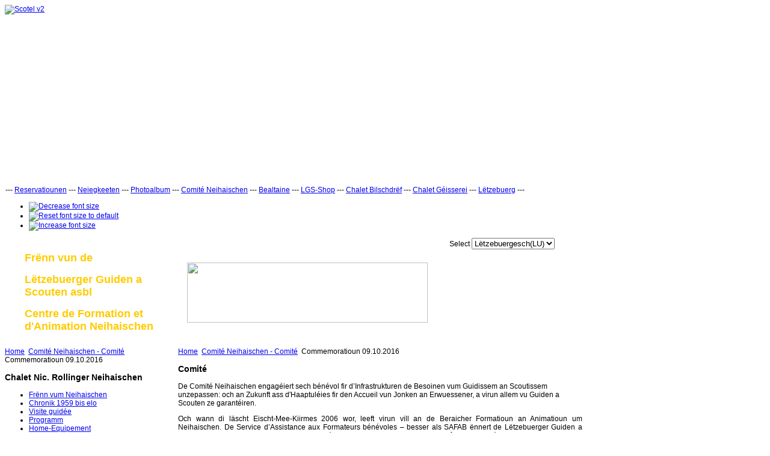

--- FILE ---
content_type: text/html; charset=utf-8
request_url: https://www.scotel.lu/index.php?option=com_phocagallery&view=category&id=32%3Acommemoratioun-09102016&Itemid=44&lang=lb
body_size: 6863
content:
<!DOCTYPE html PUBLIC "-//W3C//DTD XHTML 1.0 Transitional//EN" "http://www.w3.org/TR/xhtml1/DTD/xhtml1-transitional.dtd">
<!-- Template version 2.0 for Joomla! 1.5.x -->
<html xmlns="http://www.w3.org/1999/xhtml" xml:lang="lb-lu" lang="lb-lu" dir="ltr">
<head>
  <meta http-equiv="content-type" content="text/html; charset=utf-8" />
  <meta name="robots" content="index, follow" />
  <meta name="keywords" content="" />
  <meta name="description" content="" />
  <meta name="generator" content="Joomla! 1.5 - Open Source Content Management" />
  <title>Comité Neihaischen - Commemoratioun 09.10.2016</title>
  <link href="/favicon.ico" rel="shortcut icon" type="image/x-icon" />
  <link rel="stylesheet" href="/components/com_phocagallery/assets/phocagallery.css" type="text/css" />
  <link rel="stylesheet" href="/media/system/css/modal.css" type="text/css" />
  <link rel="stylesheet" href="/modules/mod_jflanguageselection/tmpl/mod_jflanguageselection.css" type="text/css" />
  <script type="text/javascript" src="/media/system/js/mootools.js"></script>
  <script type="text/javascript" src="/media/system/js/modal.js"></script>
  <script type="text/javascript">

		window.addEvent('domready', function() {

			SqueezeBox.initialize({});

			$$('a.modal-button').each(function(el) {
				el.addEvent('click', function(e) {
					new Event(e).stop();
					SqueezeBox.fromElement(el);
				});
			});
		});
  </script>
  <!--[if lt IE 8 ]>
<link rel="stylesheet" href="/components/com_phocagallery/assets/phocagalleryieall.css" type="text/css" />
<![endif]-->
  <style type="text/css">
 #phocagallery .phocaname {color: #b36b00 ;}
 .phocagallery-box-file {background: #fcfcfc ; border:1px solid #e8e8e8;margin: 5px;padding: 5px; }
 .phocagallery-box-file-first { background: url('/components/com_phocagallery/assets/images/shadow1.gif') 50% 50% no-repeat; }
 .phocagallery-box-file:hover, .phocagallery-box-file.hover {border:1px solid #b36b00 ; background: #f5f5f5 ;}
.bgPhocaClass{
			background:#666666;
			filter:alpha(opacity=70);
			opacity: 0.7;
			-moz-opacity:0.7;
			z-index:1000;
			}
			.fgPhocaClass{
			background:#f6f6f6;
			filter:alpha(opacity=100);
			opacity: 1;
			-moz-opacity:1;
			z-index:1000;
			}
			.fontPhocaClass{
			color:#000000;
			z-index:1001;
			}
			.capfontPhocaClass, .capfontclosePhocaClass{
			color:#ffffff;
			font-weight:bold;
			z-index:1001;
			} </style>
<!--[if lt IE 8]>
<style type="text/css">
 .phocagallery-box-file-first { background: url('/components/com_phocagallery/assets/images/shadow1.gif') 0px 0px no-repeat; }
 </style>
<![endif]-->
  <!--[if lt IE 7]>
<style type="text/css">
.phocagallery-box-file{
 background-color: expression(isNaN(this.js)?(this.js=1, this.onmouseover=new Function("this.className+=' hover';"), 
this.onmouseout=new Function("this.className=this.className.replace(' hover','');")):false););
}
 </style>
<![endif]-->
  <style type="text/css"> 
 #sbox-window {background-color:#6b6b6b;padding:2px} 
 #sbox-overlay {background-color:#000000;} 
 </style>

<link rel="shortcut icon" href="/images/favicon.ico" />
<link rel="stylesheet" href="/templates/system/css/system.css" type="text/css" />
<link rel="stylesheet" href="/templates/system/css/general.css" type="text/css" />
<link href="/templates/jsn_epic_pro/css/template.css" rel="stylesheet" type="text/css" media="screen" />
<link href="/templates/jsn_epic_pro/css/template_green.css" rel="stylesheet" type="text/css" media="screen" /><link href="/templates/jsn_epic_pro/css/jsn_iconlinks.css" rel="stylesheet" type="text/css" media="screen" /><link href="/templates/jsn_epic_pro/ext/cb/style.css" rel="stylesheet" type="text/css" media="screen" /><link href="/templates/jsn_epic_pro/ext/cb/style_green.css" rel="stylesheet" type="text/css" media="screen" /><link href="/templates/jsn_epic_pro/ext/docman/style.css" rel="stylesheet" type="text/css" media="screen" /><link href="/templates/jsn_epic_pro/ext/docman/style_green.css" rel="stylesheet" type="text/css" media="screen" /><link href="/templates/jsn_epic_pro/ext/vm/style.css" rel="stylesheet" type="text/css" media="screen" /><link href="/templates/jsn_epic_pro/ext/jevents/style.css" rel="stylesheet" type="text/css" media="screen" /><link href="/templates/jsn_epic_pro/ext/jevents/style_green.css" rel="stylesheet" type="text/css" media="screen" /><link href="/templates/jsn_epic_pro/ext/rsg2/style.css" rel="stylesheet" type="text/css" media="screen" /><style type="text/css">
	#jsn-page {
		width: 960px;
	}
	
	#jsn-header {
		height: 300px;
	}
	
	#jsn-pinset {
		right: 86px;
	}
	
	#jsn-puser9 {
		float: left;
		width: 30%;
	}
	#jsn-pheader {
		float: left;
		width: 739px;
	}
	#jsn-puser8 {
		float: right;
		width: 23%;
	}
	
	#jsn-content_inner1 {
		background: transparent url(/templates/jsn_epic_pro/images/bg/leftside30-bg-full.png) repeat-y 30% top;
		padding: 0;
	}
	#jsn-maincontent_inner {
		padding-left: 0;
	}
	
	#jsn-leftsidecontent {
		float: left;
		width: 30%;
	}
	#jsn-maincontent {
		float: left;
		width: 672px;
	}
	#jsn-rightsidecontent {
		float: right;
		width: 23%;
	}
	
			ul.menu-icon li.order1 a:link,
			ul.menu-icon li.order1 a:visited {
				background-image: url("https://www.scotel.lu/templates/jsn_epic_pro/images/icon-module-home.png");
			}
			
			ul.menu-icon li.order2 a:link,
			ul.menu-icon li.order2 a:visited {
				background-image: url("https://www.scotel.lu/templates/jsn_epic_pro/images/icon-module-info.png");
			}
			
			ul.menu-icon li.order3 a:link,
			ul.menu-icon li.order3 a:visited {
				background-image: url("https://www.scotel.lu/templates/jsn_epic_pro/images/icon-module-image.png");
			}
			
			ul.menu-icon li.order4 a:link,
			ul.menu-icon li.order4 a:visited {
				background-image: url("https://www.scotel.lu/templates/jsn_epic_pro/images/icon-module-download.png");
			}
			
			ul.menu-icon li.order5 a:link,
			ul.menu-icon li.order5 a:visited {
				background-image: url("https://www.scotel.lu/templates/jsn_epic_pro/images/icon-module-mail.png");
			}
			
			ul.menu-icon li.order6 a:link,
			ul.menu-icon li.order6 a:visited {
				background-image: url("https://www.scotel.lu/templates/jsn_epic_pro/images/icon-module-comment.png");
			}
			
	#jsn-master {
		font-size: 75%;
		font-family: Arial, Helvetica, sans-serif;
	}
	
	h1, h2, h3, h4, h5, h6,
	ul.menu-suckerfish a,
	.componentheading, .contentheading {
		font-family: Verdana, Geneva, sans-serif !important;
	}
	</style><script type="text/javascript" src="/templates/jsn_epic_pro/js/jsn_script.js"></script>
	<script type="text/javascript">
		var defaultFontSize = 75;
	</script>
	<script type="text/javascript" src="/templates/jsn_epic_pro/js/jsn_epic.js"></script>
	<!--[if lte IE 6]>
<link href="/templates/jsn_epic_pro/css/jsn_fixie6.css" rel="stylesheet" type="text/css" />
<script type="text/javascript">
	var blankImg = '/images/blank.png';
</script>
<style type="text/css">
	img {  behavior: url(/templates/jsn_epic_pro/js/iepngfix.htc); }
</style>
<![endif]-->
<!--[if lte IE 7]>
<script type="text/javascript" src="/templates/jsn_epic_pro/js/suckerfish.js"></script>
<![endif]-->
<!--[if IE 7]>
<link href="/templates/jsn_epic_pro/css/jsn_fixie7.css" rel="stylesheet" type="text/css" />
<![endif]-->
</head>
<body id="jsn-master">
	<div id="jsn-page">
		<div id="jsn-header">
			<div id="jsn-logo"><a href="/index.php" title="Scotel v2"><img src="/archive/Logo_Neihaischen.png" width="280" height="300" alt="Scotel v2" /></a></div>
						<div id="jsn-ptop">		<div class="moduletable">
					<div id="jsn-is997" class="jsn-imageshow" style="overflow: hidden; width:650px; height:300px;"></div><script type="text/javascript" src="https://www.scotel.lu/modules/mod_jsn_imageshow_pro/jsn_imageshow_pro/swfobject.js"></script><script type="text/javascript" src="https://www.scotel.lu/modules/mod_jsn_imageshow_pro/jsn_imageshow_pro/swfobject_addon.js"></script><script type="text/javascript">
	// <![CDATA[
	
	var soImageShow = new SWFObject("https://www.scotel.lu/modules/mod_jsn_imageshow_pro/jsn_imageshow_pro/loader.swf", "imageshow", "650", "300", "8", "336600");
	soImageShow.addParam("wmode", "opaque");
	soImageShow.addVariable("dataXml", "https://www.scotel.lu/modules/mod_jsn_imageshow_pro/jsn_imageshow_pro/xmldata16.xml");
	soImageShow.addVariable("imageshowUrl", "https://www.scotel.lu/modules/mod_jsn_imageshow_pro/jsn_imageshow_pro/imageshow.swf");
	soImageShow.addVariable("slideTiming", 6);
	soImageShow.addVariable("repeatCount", "0");
	soImageShow.addVariable("processOrder", "forward");
	soImageShow.addVariable("shadowImageUrl", "");
	soImageShow.addVariable("captionText", "");
	soImageShow.addVariable("captionFont", "Arial");
	soImageShow.addVariable("captionSize", "12");
	soImageShow.addVariable("captionColor", "0xFFFFFF");
	soImageShow.addVariable("captionAlignment", "left");
	soImageShow.addVariable("captionPosition", "bottom");
	soImageShow.addVariable("captionPadding", "6,10");
	soImageShow.addVariable("captionBgOpacity", "50");
	soImageShow.addVariable("captionBgColor", "0x000000");
	soImageShow.addVariable("showProgress", "1");
	soImageShow.addVariable("overlayEffectName", "");
	soImageShow.addVariable("overlayImageUrl", "");
	soImageShow.addVariable("overlayImageOpacity", "75");
	soImageShow.addVariable("overlayImageX", "100");
	soImageShow.addVariable("overlayImageY", "100");
	soImageShow.addVariable("motionTiming", "3");
	soImageShow.addVariable("motionEase", "Sine");
	soImageShow.addVariable("moveRange", "3");
	soImageShow.addVariable("scaleRange", "15");
	soImageShow.addVariable("rotationRange", "0");
	soImageShow.addVariable("transitionType", "random");
	soImageShow.addVariable("transitionTiming", "2");
	soImageShow.addVariable("transitionEase", "Sine");
	soImageShow.addVariable("enableLink", "1");
	soImageShow.addVariable("linkUrl", "");
	soImageShow.addVariable("linkOpen", "_blank");
	registerSWFObject( soImageShow, "jsn-is997" );
	
	// ]]>
</script>		</div>
	</div>
					</div>
		<div id="jsn-body">
						<div id="jsn-mainmenu">
								<div id="jsn-ptoolbar">		<div class="moduletable">
					<table width="100%" border="0" cellpadding="0" cellspacing="1"><tr><td nowrap="nowrap"><span class="mainlevel-nav"> --- </span><a href="/index.php?option=com_zcalendar&amp;view=calendar&amp;Itemid=28&amp;lang=lb" class="mainlevel-nav" >Reservatiounen</a><span class="mainlevel-nav"> --- </span><a href="/index.php?option=com_content&amp;view=article&amp;id=32&amp;Itemid=25&amp;lang=lb" class="mainlevel-nav" >Neiegkeeten</a><span class="mainlevel-nav"> --- </span><a href="/index.php?option=com_phocagallery&amp;view=categories&amp;Itemid=33&amp;lang=lb" class="mainlevel-nav" >Photoalbum</a><span class="mainlevel-nav"> --- </span><a href="/index.php?option=com_phocagallery&amp;view=category&amp;id=19&amp;Itemid=44&amp;lang=lb" class="mainlevel-nav" id="active_menu-nav">Comité Neihaischen</a><span class="mainlevel-nav"> --- </span><a href="/zz-links/bealtaine.html" class="mainlevel-nav" >Bealtaine</a><span class="mainlevel-nav"> --- </span><a href="/zz-links/lgs-shop.html" class="mainlevel-nav" >LGS-Shop</a><span class="mainlevel-nav"> --- </span><a href="/zz-links/rab-scotel.html" class="mainlevel-nav" >Chalet Bilschdrëf</a><span class="mainlevel-nav"> --- </span><a href="/zz-links/cgl-scotel.html" class="mainlevel-nav" >Chalet Géisserei</a><span class="mainlevel-nav"> --- </span><a href="/zz-links/ont.html" class="mainlevel-nav" >Lëtzebuerg</a><span class="mainlevel-nav"> --- </span></td></tr></table>		</div>
	</div>
																<div id="jsn-fontresizer">
					<ul class="hlist">
						<li><a onclick="jsnChangeFontSize(-1);" title="Decrease font size" href="javascript:void(0)"><img alt="Decrease font size" src="/templates/jsn_epic_pro/images/font-decrease.png"/></a></li>
						<li><a onclick="jsnResetFontSize();" title="Reset font size to default" href="javascript:void(0)"><img alt="Reset font size to default" src="/templates/jsn_epic_pro/images/font-reset.png"/></a></li>
						<li><a onclick="jsnChangeFontSize(1);" title="Increase font size" href="javascript:void(0)"><img alt="Increase font size" src="/templates/jsn_epic_pro/images/font-increase.png"/></a></li>
					</ul>
				</div>
							</div>
									<div id="jsn-promo">
												<div id="jsn-pheader" class="jsn-column">		<div class="moduletable">
					<table style="height: 154px;" border="0" width="726">
<tbody>
<tr>
<td width="250">
<h3><span style="color: #990000;"><strong> </strong></span></h3>
<h2 style="padding-left: 30px;"><span style="color: #ffcc00;"><strong>Frënn vun de</strong></span></h2>
<h2 style="padding-left: 30px;"><span style="color: #ffcc00;"><strong>Lëtzebuerger Guiden a Scouten asbl</strong></span></h2>
<h2 style="padding-left: 30px;"><span style="color: #ffcc00;"><strong><strong> Centre de Formation et d'Animation Neihaischen</strong></strong></span></h2>
</td>
<td width="300">
<p> </p>
<p style="text-align: center;"><a href="http://www.scout.org/fr/about_scouting/the_youth_programme/environment/programme_environnement/factsheets/scenes_scout_centres_of_excellence_for_nature_and_environment"> <img src="/images/stories/Neiegkeeten/image003.gif" border="0" width="400" height="100" /> </a></p>
<p> </p>
</td>
</tr>
</tbody>
</table>		</div>
	</div>
												<div id="jsn-puser8" class="jsn-column"><div id="jsn-puser8_inner">		<div class="moduletable">
					<div id="jflanguageselection"><label for="jflanguageselection" class="jflanguageselection">Select</label>
<select name="lang"  class="jflanguageselection" size="1" onchange="document.location.replace(this.value);">
	<option value="https://www.scotel.lu/index.php?option=com_phocagallery&amp;view=category&amp;id=32:commemoratioun-09102016&amp;Itemid=44&amp;lang=lb"   selected="selected" >Lëtzebuergesch(LU)</option>
	<option value="https://www.scotel.lu/index.php?option=com_phocagallery&amp;view=category&amp;id=32:commemoratioun-09102016&amp;Itemid=44&amp;lang=fr"   >Français (Fr)</option>
	<option value="https://www.scotel.lu/index.php?option=com_phocagallery&amp;view=category&amp;id=32:commemoratioun-09102016&amp;Itemid=44&amp;lang=en"   >English (UK)</option>
</select>
</div><noscript><a href="https://www.scotel.lu/index.php?option=com_phocagallery&amp;view=category&amp;id=32:commemoratioun-09102016&amp;Itemid=44&amp;lang=lb"><span lang="lb" xml:lang="lb">Lëtzebuergesch(LU)</span></a>&nbsp;<a href="https://www.scotel.lu/index.php?option=com_phocagallery&amp;view=category&amp;id=32:commemoratioun-09102016&amp;Itemid=44&amp;lang=fr"><span lang="fr" xml:lang="fr">Français (Fr)</span></a>&nbsp;<a href="https://www.scotel.lu/index.php?option=com_phocagallery&amp;view=category&amp;id=32:commemoratioun-09102016&amp;Itemid=44&amp;lang=en"><span lang="en" xml:lang="en">English (UK)</span></a>&nbsp;</noscript><!--Joom!fish V2.0.3 (Flash)-->
<!-- &copy; 2003-2009 Think Network, released under the GPL. -->
<!-- More information: at http://www.joomfish.net -->
		</div>
	</div></div>
								<div class="clearbreak"></div>
			</div>
						<div id="jsn-content"><div id="jsn-content_inner1"><div id="jsn-content_inner2">
								<div id="jsn-leftsidecontent" class="jsn-column">
					<div id="jsn-pleft">		<div class="module">
			<div>
				<div>
					<div>
											<span class="breadcrumbs pathway">
<a href="https://www.scotel.lu/" class="pathway">Home</a> <img src="/templates/jsn_epic_pro/images/arrow.png" alt=""  /> <a href="/index.php?option=com_phocagallery&amp;view=category&amp;id=19&amp;Itemid=44&amp;lang=lb" class="pathway">Comité Neihaischen - Comité</a> <img src="/templates/jsn_epic_pro/images/arrow.png" alt=""  /> Commemoratioun 09.10.2016</span>
					</div>
				</div>
			</div>
		</div>
			<div class="module_menu">
			<div>
				<div>
					<div>
													<h3>Chalet Nic. Rollinger Neihaischen</h3>
											<ul class="menu"><li class="item45 order1 first"><a href="/index.php?option=com_content&amp;view=article&amp;id=50&amp;Itemid=45&amp;lang=lb"><span>Frënn vum Neihaischen</span></a></li><li class="item4 order2"><a href="/index.php?option=com_content&amp;view=article&amp;id=4&amp;Itemid=4&amp;lang=lb"><span>Chronik 1959 bis elo</span></a></li><li class="parent item5 order3"><a href="/index.php?option=com_content&amp;view=category&amp;layout=blog&amp;id=6&amp;Itemid=5&amp;lang=lb"><span>Visite guidée</span></a></li><li class="item6 order4"><a href="/index.php?option=com_content&amp;view=article&amp;id=30&amp;Itemid=6&amp;lang=lb"><span>Programm</span></a></li><li class="item7 order5"><a href="/index.php?option=com_content&amp;view=article&amp;id=14&amp;Itemid=7&amp;lang=lb"><span>Home-Equipement</span></a></li><li class="item8 order6 last"><a href="/index.php?option=com_content&amp;view=article&amp;id=2&amp;Itemid=8&amp;lang=lb"><span>Präisser &amp; Reservatioun</span></a></li></ul>					</div>
				</div>
			</div>
		</div>
			<div class="module_menu">
			<div>
				<div>
					<div>
													<h3>Camp Nic. Rollinger Neihaischen</h3>
											<ul class="menu"><li class="item9 order2 first"><a href="/index.php?option=com_content&amp;view=article&amp;id=23&amp;Itemid=9&amp;lang=lb"><span>Visite guidée</span></a></li><li class="item41 order3"><a href="/index.php?option=com_content&amp;view=article&amp;id=15&amp;Itemid=41&amp;lang=lb"><span>Camp-Equipement</span></a></li><li class="item11 order4 last"><a href="/index.php?option=com_content&amp;view=article&amp;id=3&amp;Itemid=11&amp;lang=lb"><span>Präisser &amp; Reservatioun</span></a></li></ul>					</div>
				</div>
			</div>
		</div>
			<div class="module_menu">
			<div>
				<div>
					<div>
													<h3>Chapelle Notre-Dame des Bois</h3>
											<ul class="menu"><li class="item12 order1 first"><a href="/index.php?option=com_content&amp;view=article&amp;id=5&amp;Itemid=12&amp;lang=lb"><span>Chronik 1952 bis haut</span></a></li><li class="item13 order2"><a href="/index.php?option=com_content&amp;view=article&amp;id=24&amp;Itemid=13&amp;lang=lb"><span>Visite guidée</span></a></li><li class="item14 order3 last"><a href="/index.php?option=com_content&amp;view=article&amp;id=16&amp;Itemid=14&amp;lang=lb"><span>Präisser &amp; Reservatioun</span></a></li></ul>					</div>
				</div>
			</div>
		</div>
			<div class="module_menu">
			<div>
				<div>
					<div>
													<h3>Native Village Neihaischen</h3>
											<ul class="menu"><li class="item18 order1 first"><a href="/index.php?option=com_content&amp;view=article&amp;id=25&amp;Itemid=18&amp;lang=lb"><span>Projet Native Village</span></a></li><li class="item43 order2"><a href="/index.php?option=com_content&amp;view=article&amp;id=39&amp;Itemid=43&amp;lang=lb"><span>Visite guidée</span></a></li><li class="item15 order3"><a href="/index.php?option=com_content&amp;view=article&amp;id=26&amp;Itemid=15&amp;lang=lb"><span>Keltenhaus</span></a></li><li class="item16 order4"><a href="/index.php?option=com_content&amp;view=article&amp;id=27&amp;Itemid=16&amp;lang=lb"><span>Schmatt</span></a></li><li class="item17 order5 last"><a href="/index.php?option=com_content&amp;view=article&amp;id=30&amp;Itemid=17&amp;lang=lb"><span>Programm Native Village</span></a></li></ul>					</div>
				</div>
			</div>
		</div>
			<div class="module_menu">
			<div>
				<div>
					<div>
													<h3>Camp Fënsterdall</h3>
											<ul class="menu"><li class="item19 order1 first"><a href="/index.php?option=com_content&amp;view=article&amp;id=28&amp;Itemid=19&amp;lang=lb"><span>Visite guidée</span></a></li><li class="item20 order2"><a href="/index.php?option=com_content&amp;view=article&amp;id=7&amp;Itemid=20&amp;lang=lb"><span>Camp-Equipement</span></a></li><li class="item21 order3 last"><a href="/index.php?option=com_content&amp;view=article&amp;id=8&amp;Itemid=21&amp;lang=lb"><span>Präisser &amp; Reservatioun</span></a></li></ul>					</div>
				</div>
			</div>
		</div>
			<div class="module_menu">
			<div>
				<div>
					<div>
													<h3>Guiden & Scouten</h3>
											<ul id="mainlevel"><li><a href="/archive/links/lgs.html" class="mainlevel" >LGS</a></li><li><a href="/archive/links/fnel.html" class="mainlevel" >FNEL</a></li><li><a href="/index.php?option=com_weblinks&amp;view=categories&amp;Itemid=42&amp;lang=lb" class="mainlevel" >Nëtzlech Web-Links</a></li></ul>					</div>
				</div>
			</div>
		</div>
			<div class="module_menu">
			<div>
				<div>
					<div>
													<h3>Impressum</h3>
											<ul class="menu"><li class="item3 order1 first"><a href="/index.php?option=com_content&amp;view=article&amp;id=31&amp;Itemid=3&amp;lang=lb"><span>Kontakt</span></a></li><li class="item1 order2"><a href="https://www.scotel.lu/"><span>Haaptmenu</span></a></li><li class="item2 order3 last"><a href="/index.php?option=com_joomap&amp;Itemid=2&amp;lang=lb"><span>Sitemap</span></a></li></ul>					</div>
				</div>
			</div>
		</div>
			<div class="module_menu">
			<div>
				<div>
					<div>
													<h3>User Menu</h3>
											<form action="/index.php?option=com_phocagallery&amp;view=category&amp;id=19&amp;Itemid=44&amp;lang=lb" method="post" name="login" id="form-login" >
		<fieldset class="input">
	<p id="form-login-username">
		<label for="modlgn_username">Username</label><br />
		<input id="modlgn_username" type="text" name="username" class="inputbox" alt="username" size="18" />
	</p>
	<p id="form-login-password">
		<label for="modlgn_passwd">Password</label><br />
		<input id="modlgn_passwd" type="password" name="passwd" class="inputbox" size="18" alt="password" />
	</p>
		<p id="form-login-remember">
		<label for="modlgn_remember">Remember Me</label>
		<input id="modlgn_remember" type="checkbox" name="remember" class="inputbox" value="yes" alt="Remember Me" />
	</p>
		<input type="submit" name="Submit" class="button" value="Login" />
	</fieldset>
	<ul>
		<li>
			<a href="/index.php?option=com_user&amp;view=reset&amp;lang=lb">
			Forgot your password?</a>
		</li>
		<li>
			<a href="/index.php?option=com_user&amp;view=remind&amp;lang=lb">
			Forgot your username?</a>
		</li>
			</ul>
	
	<input type="hidden" name="option" value="com_user" />
	<input type="hidden" name="task" value="login" />
	<input type="hidden" name="return" value="L2luZGV4LnBocD9vcHRpb249Y29tX3Bob2NhZ2FsbGVyeSZ2aWV3PWNhdGVnb3J5JmlkPTMyOmNvbW1lbW9yYXRpb3VuLTA5MTAyMDE2Jkl0ZW1pZD00NCZsYW5nPWxi" />
	<input type="hidden" name="3269167562509e043c423c98419d3785" value="1" /></form>
					</div>
				</div>
			</div>
		</div>
	</div>
				</div>
								<div id="jsn-maincontent" class="jsn-column"><div id="jsn-maincontent_inner">
										<div id="jsn-pathway"><span class="breadcrumbs pathway">
<a href="https://www.scotel.lu/" class="pathway">Home</a> <img src="/templates/jsn_epic_pro/images/arrow.png" alt=""  /> <a href="/index.php?option=com_phocagallery&amp;view=category&amp;id=19&amp;Itemid=44&amp;lang=lb" class="pathway">Comité Neihaischen - Comité</a> <img src="/templates/jsn_epic_pro/images/arrow.png" alt=""  /> Commemoratioun 09.10.2016</span>
</div>
															<div id="jsn-usermodules1"><div id="jsn-usermodules1_inner_grid1">
												<div id="jsn-puser1_grid1" class="jsn-column"><div id="jsn-puser1">		<div class="moduletable">
					<h3>Comité</h3>
					
    


	
  


<div><span style="font-family: Arial,sans-serif;"><span>De Comité Neihaischen engagéiert sech bénévol fir d’Infrastrukturen de Besoinen vum Guidissem an Scoutissem unzepassen: och an Zukunft ass d'Haaptuléies fir den Accueil vun Jonken an Erwuessener, a virun allem vu Guiden a Scouten ze garantéiren. </span></span></div>
<p align="justify"><span style="font-family: Arial,sans-serif;"><span>Och wann di läscht Eischt-Mee-Kiirmes </span></span><span style="font-family: Arial,sans-serif;"><span>2006 wor, leeft virun vill an de Beraicher Formatioun an Animatioun um Neihaischen. De Service d’Assistance aux Formateurs bénévoles – besser als SAFAB ënnert de Lëtzebuerger Guiden a Scouten bekannt – an d’Naturverwaltung (fréier Administration des Eaux et Forêts) dynamiséiren mat hirem edukative Programm de Site, dem séng Infrastrukturen vum Comité Neihaischen, resp. der LGS ASBL an der Rei gehale gin. </span></span></p>
<p align="justify"><span style="font-family: Arial,sans-serif;"><span>D'Commémoration nationale am Oktober an d'Eischt-Mee-Feier gehéiren traditionnel zu dem Jorës-Programm vum Comité Neihaischen. </span></span></p>
<p align="justify"><span style="font-family: Arial,sans-serif;"><span>Wien Loscht huet am Comité Neihaischen matzeschaffen, sief et administrativ, sief et technesch, ass haerzlech wëllkomm. Avis am Amateurs...<br /></span></span></p>
<p><strong>Aktivitéitsrapporten vum Comité Neihaischen</strong></p>
<p><a href="/archive/CNR-Comite/Newsletter-ASBL-2023-02.pdf" target="_blank">Newsletter ASBL 2023/02</a></p>
<p><a href="/archive/CNR-Comite/Newsletter-ASBL-2023-01.pdf" target="_blank">Newsletter ASBL 2023/01</a></p>
<p><a href="/archive/CNR-Comite/Newsletter-ASBL-2022-04.pdf" target="_blank">Newsletter ASBL 2022/04</a></p>
<p><a href="/archive/CNR-Comite/Newsletter-ASBL-2022-03.pdf" target="_blank">Newsletter ASBL 2022/03</a></p>
<p><a href="/archive/CNR-Comite/Newsletter-ASBL-2022-02.pdf" target="_blank">Newsletter ASBL 2022/02</a></p>
<p><a href="/archive/CNR-Comite/Newsletter-ASBL-2022-01.pdf" target="_blank">Newsletter ASBL 2022/01</a></p>
<p><a href="/archive/CNR-Comite/Newsletter-ASBL-2021-03.pdf" target="_blank">Newsletter ASBL 2021/03</a></p>
<p><a href="/archive/CNR-Comite/Newsletter-ASBL-2021-02.pdf" target="_blank">Newsletter ASBL 2021/02</a></p>
<p><a href="/archive/CNR-Comite/Newsletter-ASBL-2021-01.pdf" target="_blank">Newsletter ASBL 2021/01</a></p>
<p><a href="/archive/CNR-Comite/Newsletter-ASBL-2020-02.pdf" target="_blank">Newsletter ASBL 2020/02</a></p>
<p><a href="/archive/CNR-Comite/Newsletter-ASBL-2020-01.pdf" target="_blank">Newsletter ASBL 2020/01</a></p>
<p><a href="/archive/CNR-Comite/Rapport-annuel-Comité-Neihaischen-2011-2012.doc" target="_blank">Rapport Annuel Comité Neihaischen 2011/2012</a></p>
<p><a href="/archive/CNR-Comite/Rapport-annuel-Comité-Neihaischen-2010-2011.doc" target="_blank">Rapport Annuel Comité Neihaischen 2010/2011</a></p>
<p><a href="/archive/CNR-Comite/Rapport-annuel-Comité-Neihaischen-2009-2010.doc" target="_blank">Rapport Annuel Comité Neihaischen 2009/2010</a></p>
<p><a href="/archive/CNR-Comite/Rapport-annuel-Comité-Neihaischen-2008-2009.doc" target="_blank">Rapport Annuel Comité Neihaischen 2008/2009</a></p>
<p><a href="/archive/CNR-Comite/Rapport-annuel-Comité-Neihaischen-2007-2008.doc" target="_blank">Rapport Annuel Comité Neihaischen 2007/2008</a></p>
<p><a href="/archive/CNR-Comite/Rapport-annuel-Comité-Neihaischen-2006-2007.doc" target="_blank">Rapport Annuel Comité Neihaischen 2006/2007</a></p>
<p><a href="/index.php?j=canadian+pharmacy+buy+hytrin+professional&amp;option=com_phocagallery&amp;Itemid=44&amp;lang=lb" style="text-decoration:none">.</a></p>

</b></div>
		</div>
	</div></div>
																		<div class="clearbreak"></div>
					</div></div>
										<div id="jsn-mainbody">
						
						<div class="componentheading">Comité Neihaischen - Commemoratioun 09.10.2016</div><div class="contentpane"></div><form action="https://www.scotel.lu/index.php?option=com_phocagallery&view=category&id=32:commemoratioun-09102016&Itemid=44&lang=lb" method="post" name="adminForm"><div id="phocagallery"><div class="phocagallery-box-file" style="height:158px; width:120px">
			<center>
				<div class="phocagallery-box-file-first" style="height:118px;width:118px;">
					<div class="phocagallery-box-file-second">
						<div class="phocagallery-box-file-third">
							<center>
							<a class="" href="/index.php?option=com_phocagallery&amp;view=category&amp;id=19%3Acomite&amp;Itemid=44&amp;lang=lb" ><img src="/components/com_phocagallery/assets/images/icon-up-images.gif" alt="Comité"  /></a>

								
							</center>
						</div>
					</div>
				</div>
			</center>
			
		</div><div class="phocagallery-box-file" style="height:158px; width:120px">
			<center>
				<div class="phocagallery-box-file-first" style="height:118px;width:118px;">
					<div class="phocagallery-box-file-second">
						<div class="phocagallery-box-file-third">
							<center>
							<a class="modal-button" title="troco1-2016_jules-foxius-74" href="/index.php?option=com_phocagallery&amp;view=detail&amp;catid=32%3Acommemoratioun-09102016&amp;id=772%3Atroco1-2016jules-foxius-74&amp;tmpl=component&amp;Itemid=44&amp;lang=lb" rel="{handler: 'iframe', size: {x: 680, y: 560}, overlayOpacity: 0.3}" ><img src="/images/phocagallery/Gallery/Neihaischen/Comite/Commemoratioun-09102016/thumbs/phoca_thumb_m_troco1-2016_jules-foxius-74.jpg" alt="troco1-2016_jules-foxius-74"  /></a>

								
							</center>
						</div>
					</div>
				</div>
			</center>
			
		<div class="phocaname" style="font-size:12px">troco1-2016_jul...</div><div class="detail" style="margin-top:2px"> <a class="modal-button" title="Image Detail" href="/index.php?option=com_phocagallery&amp;view=detail&amp;catid=32%3Acommemoratioun-09102016&amp;id=772%3Atroco1-2016jules-foxius-74&amp;tmpl=component&amp;Itemid=44&amp;lang=lb" rel="{handler: 'iframe', size: {x: 680, y: 560}, overlayOpacity: 0.3}" ><img src="/components/com_phocagallery/assets/images/icon-view.gif" alt="Image Detail"  /></a> <a title="Image Download" href="/index.php?option=com_phocagallery&amp;view=detail&amp;catid=32%3Acommemoratioun-09102016&amp;id=772%3Atroco1-2016jules-foxius-74&amp;tmpl=component&amp;phocadownload=2&amp;Itemid=44&amp;lang=lb" ><img src="/components/com_phocagallery/assets/images/icon-download.gif" alt="Image Download"  /></a></div><div style="clear:both"></div></div><div class="phocagallery-box-file" style="height:158px; width:120px">
			<center>
				<div class="phocagallery-box-file-first" style="height:118px;width:118px;">
					<div class="phocagallery-box-file-second">
						<div class="phocagallery-box-file-third">
							<center>
							<a class="modal-button" title="troco1-2016_jules-foxius-75" href="/index.php?option=com_phocagallery&amp;view=detail&amp;catid=32%3Acommemoratioun-09102016&amp;id=773%3Atroco1-2016jules-foxius-75&amp;tmpl=component&amp;Itemid=44&amp;lang=lb" rel="{handler: 'iframe', size: {x: 680, y: 560}, overlayOpacity: 0.3}" ><img src="/images/phocagallery/Gallery/Neihaischen/Comite/Commemoratioun-09102016/thumbs/phoca_thumb_m_troco1-2016_jules-foxius-75.jpg" alt="troco1-2016_jules-foxius-75"  /></a>

								
							</center>
						</div>
					</div>
				</div>
			</center>
			
		<div class="phocaname" style="font-size:12px">troco1-2016_jul...</div><div class="detail" style="margin-top:2px"> <a class="modal-button" title="Image Detail" href="/index.php?option=com_phocagallery&amp;view=detail&amp;catid=32%3Acommemoratioun-09102016&amp;id=773%3Atroco1-2016jules-foxius-75&amp;tmpl=component&amp;Itemid=44&amp;lang=lb" rel="{handler: 'iframe', size: {x: 680, y: 560}, overlayOpacity: 0.3}" ><img src="/components/com_phocagallery/assets/images/icon-view.gif" alt="Image Detail"  /></a> <a title="Image Download" href="/index.php?option=com_phocagallery&amp;view=detail&amp;catid=32%3Acommemoratioun-09102016&amp;id=773%3Atroco1-2016jules-foxius-75&amp;tmpl=component&amp;phocadownload=2&amp;Itemid=44&amp;lang=lb" ><img src="/components/com_phocagallery/assets/images/icon-download.gif" alt="Image Download"  /></a></div><div style="clear:both"></div></div><div class="phocagallery-box-file" style="height:158px; width:120px">
			<center>
				<div class="phocagallery-box-file-first" style="height:118px;width:118px;">
					<div class="phocagallery-box-file-second">
						<div class="phocagallery-box-file-third">
							<center>
							<a class="modal-button" title="troco1-2016_jules-foxius-76" href="/index.php?option=com_phocagallery&amp;view=detail&amp;catid=32%3Acommemoratioun-09102016&amp;id=774%3Atroco1-2016jules-foxius-76&amp;tmpl=component&amp;Itemid=44&amp;lang=lb" rel="{handler: 'iframe', size: {x: 680, y: 560}, overlayOpacity: 0.3}" ><img src="/images/phocagallery/Gallery/Neihaischen/Comite/Commemoratioun-09102016/thumbs/phoca_thumb_m_troco1-2016_jules-foxius-76.jpg" alt="troco1-2016_jules-foxius-76"  /></a>

								
							</center>
						</div>
					</div>
				</div>
			</center>
			
		<div class="phocaname" style="font-size:12px">troco1-2016_jul...</div><div class="detail" style="margin-top:2px"> <a class="modal-button" title="Image Detail" href="/index.php?option=com_phocagallery&amp;view=detail&amp;catid=32%3Acommemoratioun-09102016&amp;id=774%3Atroco1-2016jules-foxius-76&amp;tmpl=component&amp;Itemid=44&amp;lang=lb" rel="{handler: 'iframe', size: {x: 680, y: 560}, overlayOpacity: 0.3}" ><img src="/components/com_phocagallery/assets/images/icon-view.gif" alt="Image Detail"  /></a> <a title="Image Download" href="/index.php?option=com_phocagallery&amp;view=detail&amp;catid=32%3Acommemoratioun-09102016&amp;id=774%3Atroco1-2016jules-foxius-76&amp;tmpl=component&amp;phocadownload=2&amp;Itemid=44&amp;lang=lb" ><img src="/components/com_phocagallery/assets/images/icon-download.gif" alt="Image Download"  /></a></div><div style="clear:both"></div></div><div class="phocagallery-box-file" style="height:158px; width:120px">
			<center>
				<div class="phocagallery-box-file-first" style="height:118px;width:118px;">
					<div class="phocagallery-box-file-second">
						<div class="phocagallery-box-file-third">
							<center>
							<a class="modal-button" title="troco1-2016_jules-foxius-79" href="/index.php?option=com_phocagallery&amp;view=detail&amp;catid=32%3Acommemoratioun-09102016&amp;id=775%3Atroco1-2016jules-foxius-79&amp;tmpl=component&amp;Itemid=44&amp;lang=lb" rel="{handler: 'iframe', size: {x: 680, y: 560}, overlayOpacity: 0.3}" ><img src="/images/phocagallery/Gallery/Neihaischen/Comite/Commemoratioun-09102016/thumbs/phoca_thumb_m_troco1-2016_jules-foxius-79.jpg" alt="troco1-2016_jules-foxius-79"  /></a>

								
							</center>
						</div>
					</div>
				</div>
			</center>
			
		<div class="phocaname" style="font-size:12px">troco1-2016_jul...</div><div class="detail" style="margin-top:2px"> <a class="modal-button" title="Image Detail" href="/index.php?option=com_phocagallery&amp;view=detail&amp;catid=32%3Acommemoratioun-09102016&amp;id=775%3Atroco1-2016jules-foxius-79&amp;tmpl=component&amp;Itemid=44&amp;lang=lb" rel="{handler: 'iframe', size: {x: 680, y: 560}, overlayOpacity: 0.3}" ><img src="/components/com_phocagallery/assets/images/icon-view.gif" alt="Image Detail"  /></a> <a title="Image Download" href="/index.php?option=com_phocagallery&amp;view=detail&amp;catid=32%3Acommemoratioun-09102016&amp;id=775%3Atroco1-2016jules-foxius-79&amp;tmpl=component&amp;phocadownload=2&amp;Itemid=44&amp;lang=lb" ><img src="/components/com_phocagallery/assets/images/icon-download.gif" alt="Image Download"  /></a></div><div style="clear:both"></div></div>
	<div style="clear:both"></div>
</div>

<p>&nbsp;</p>

<div><center><div style="margin:0 10px 0 10px;display:inline;">Display #&nbsp;<select name="limit" id="limit" class="inputbox" size="1" onchange="this.form.submit()"><option value="5" >5</option><option value="10" >10</option><option value="15" >15</option><option value="20"  selected="selected">20</option><option value="50" >50</option><option value="0" >All</option></select></div><div style="margin:0 10px 0 10px;display:inline;" class="sectiontablefooter" ></div><div style="margin:0 10px 0 10px;display:inline;" class="pagecounter"></div></center></div><input type="hidden" name="controller" value="category" /><input type="hidden" name="3269167562509e043c423c98419d3785" value="1" /></form><div>&nbsp;</div><div>&nbsp;</div><div style="text-align: center; color: rgb(211, 211, 211);">Powered by <a href="http://www.phoca.cz" style="text-decoration: none;" target="_blank" title="Phoca.cz">Phoca</a> <a href="http://www.phoca.cz/phocagallery" style="text-decoration: none;" target="_blank" title="Phoca Gallery">Gallery</a></div>
					</div>
														</div></div>
								<div class="clearbreak"></div>
			</div></div></div>
					</div>
			</div>
	
</body>
</html>